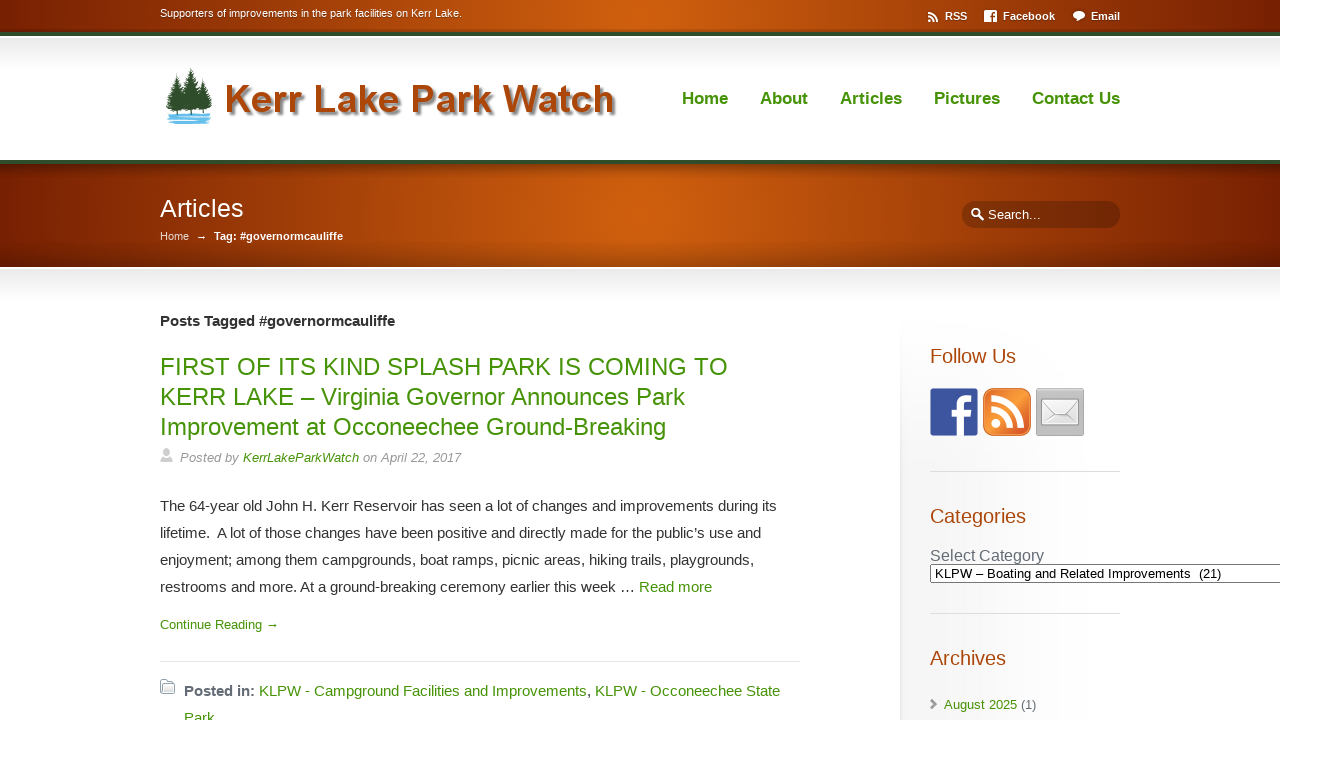

--- FILE ---
content_type: text/html; charset=UTF-8
request_url: http://kerrlakeparkwatch.org/tag/governormcauliffe/
body_size: 7597
content:
<!DOCTYPE html>
<!--[if lt IE 7 ]><html class="ie ie6" lang="en"> <![endif]-->
<!--[if IE 7 ]><html class="ie ie7" lang="en"> <![endif]-->
<!--[if IE 8 ]><html class="ie ie8" lang="en"> <![endif]-->
<!--[if IE 9 ]><html class="ie ie9" lang="en"> <![endif]-->
<!--[if !IE]><!--><html lang="en-US"> <!--<![endif]-->
<head>
<meta charset="utf-8" />
	<meta name="viewport" content="width=device-width, initial-scale=1.0" />
<link rel="profile" href="http://gmpg.org/xfn/11">
<link rel="pingback" href="http://kerrlakeparkwatch.org/xmlrpc.php">
<link rel="alternate" type="application/rss+xml" title="Kerr Lake Park Watch" href="http://kerrlakeparkwatch.org/feed/" />
<!--[if IE 8]>
<style type="text/css" media="screen">
header .sub-menu { behavior: url(http://kerrlakeparkwatch.org/wp-content/themes/sterling/css/PIE/PIE.php); }
</style><![endif]-->

<!--[if IE]>
<link rel="stylesheet" href="http://kerrlakeparkwatch.org/wp-content/themes/sterling/css/IE.css" />
<![endif]-->

<!--[if lt IE 9]>
<script src="http://html5shiv.googlecode.com/svn/trunk/html5.js"></script>
<script type="text/javascript" src="http://kerrlakeparkwatch.org/wp-content/themes/sterling/framework/js/IE.js"></script>
<![endif]-->
<title>#governormcauliffe &#8211; Kerr Lake Park Watch</title>

<!-- All in One SEO Pack 3.3.2 by Michael Torbert of Semper Fi Web Designob_start_detected [-1,-1] -->

<meta name="keywords"  content="kerr lake park watch,kerr lake,occoneechee state park,virginia state parks,kerr lake improvements,governor terry mcauliffe" />

<script type="application/ld+json" class="aioseop-schema">{"@context":"https://schema.org","@graph":[{"@type":"Organization","@id":"http://kerrlakeparkwatch.org/#organization","url":"http://kerrlakeparkwatch.org/","name":"Kerr Lake Park Watch","sameAs":[]},{"@type":"WebSite","@id":"http://kerrlakeparkwatch.org/#website","url":"http://kerrlakeparkwatch.org/","name":"Kerr Lake Park Watch","publisher":{"@id":"http://kerrlakeparkwatch.org/#organization"}},{"@type":"CollectionPage","@id":"http://kerrlakeparkwatch.org/tag/governormcauliffe/#collectionpage","url":"http://kerrlakeparkwatch.org/tag/governormcauliffe/","inLanguage":"en-US","name":"#governormcauliffe","isPartOf":{"@id":"http://kerrlakeparkwatch.org/#website"}}]}</script>
<link rel="canonical" href="http://kerrlakeparkwatch.org/tag/governormcauliffe/" />
			<script type="text/javascript" >
				window.ga=window.ga||function(){(ga.q=ga.q||[]).push(arguments)};ga.l=+new Date;
				ga('create', 'UA-30944985-1', 'auto');
				// Plugins
				
				ga('send', 'pageview');
			</script>
			<script async src="https://www.google-analytics.com/analytics.js"></script>
			<!-- All in One SEO Pack -->
<link rel='dns-prefetch' href='//fonts.googleapis.com' />
<link rel='dns-prefetch' href='//s.w.org' />
<link rel="alternate" type="application/rss+xml" title="Kerr Lake Park Watch &raquo; Feed" href="http://kerrlakeparkwatch.org/feed/" />
<link rel="alternate" type="application/rss+xml" title="Kerr Lake Park Watch &raquo; Comments Feed" href="http://kerrlakeparkwatch.org/comments/feed/" />
<link rel="alternate" type="application/rss+xml" title="Kerr Lake Park Watch &raquo; #governormcauliffe Tag Feed" href="http://kerrlakeparkwatch.org/tag/governormcauliffe/feed/" />
<link rel='stylesheet' id='photomosaic_prettyphoto_css-css'  href='http://kerrlakeparkwatch.org/wp-content/plugins/photoMosaic/includes/prettyPhoto/prettyPhoto.css?ver=5.1.1' type='text/css' media='all' />
<link rel='stylesheet' id='photomosaic_base_css-css'  href='http://kerrlakeparkwatch.org/wp-content/plugins/photoMosaic/css/photoMosaic.css?ver=5.1.1' type='text/css' media='all' />
<link rel='stylesheet' id='wp-block-library-css'  href='http://kerrlakeparkwatch.org/wp-includes/css/dist/block-library/style.min.css?ver=5.1.1' type='text/css' media='all' />
<link rel='stylesheet' id='layerslider-css'  href='http://kerrlakeparkwatch.org/wp-content/plugins/LayerSlider/static/css/layerslider.css?ver=5.2.0' type='text/css' media='all' />
<link rel='stylesheet' id='ls-google-fonts-css'  href='http://fonts.googleapis.com/css?family=Lato:100,300,regular,700,900%7COpen+Sans:300%7CIndie+Flower:regular%7COswald:300,regular,700&#038;subset=latin' type='text/css' media='all' />
<link rel='stylesheet' id='style-css'  href='http://kerrlakeparkwatch.org/wp-content/themes/sterling/style.css?ver=5.1.1' type='text/css' media='all' />
<link rel='stylesheet' id='primary-color-css'  href='http://kerrlakeparkwatch.org/wp-content/themes/sterling/css/primary-autumn.css' type='text/css' media='all' />
<link rel='stylesheet' id='secondary-color-css'  href='http://kerrlakeparkwatch.org/wp-content/themes/sterling/css/secondary-green.css' type='text/css' media='all' />
<link rel='stylesheet' id='font-awesome-css'  href='http://kerrlakeparkwatch.org/wp-content/themes/sterling/css/_font-awesome.css' type='text/css' media='all' />
<link rel='stylesheet' id='mobile-css'  href='http://kerrlakeparkwatch.org/wp-content/themes/sterling/css/_mobile.css' type='text/css' media='all' />
<script type='text/javascript' src='http://kerrlakeparkwatch.org/wp-content/plugins/photoMosaic/js/jquery-1.9.1.min.js?ver=5.1.1'></script>
<script type='text/javascript' src='http://kerrlakeparkwatch.org/wp-content/plugins/photoMosaic/includes/prettyPhoto/jquery.prettyPhoto.js?ver=5.1.1'></script>
<script type='text/javascript' src='http://kerrlakeparkwatch.org/wp-content/plugins/photoMosaic/js/jstween-1.1.js?ver=5.1.1'></script>
<script type='text/javascript' src='http://kerrlakeparkwatch.org/wp-content/plugins/photoMosaic/js/jquery.photoMosaic.js?ver=5.1.1'></script>
<script type='text/javascript' src='http://kerrlakeparkwatch.org/wp-includes/js/jquery/jquery.js?ver=1.12.4'></script><script>jQueryWP = jQuery;</script>
<script type='text/javascript' src='http://kerrlakeparkwatch.org/wp-includes/js/jquery/jquery-migrate.min.js?ver=1.4.1'></script>
<script type='text/javascript' src='http://kerrlakeparkwatch.org/wp-content/plugins/LayerSlider/static/js/layerslider.kreaturamedia.jquery.js?ver=5.2.0'></script>
<script type='text/javascript' src='http://kerrlakeparkwatch.org/wp-content/plugins/LayerSlider/static/js/greensock.js?ver=1.11.2'></script>
<script type='text/javascript' src='http://kerrlakeparkwatch.org/wp-content/plugins/LayerSlider/static/js/layerslider.transitions.js?ver=5.2.0'></script>
<link rel='https://api.w.org/' href='http://kerrlakeparkwatch.org/wp-json/' />

<style type="text/css"></style>

<style type="text/css">
.synved-social-resolution-single {
display: inline-block;
}
.synved-social-resolution-normal {
display: inline-block;
}
.synved-social-resolution-hidef {
display: none;
}

@media only screen and (min--moz-device-pixel-ratio: 2),
only screen and (-o-min-device-pixel-ratio: 2/1),
only screen and (-webkit-min-device-pixel-ratio: 2),
only screen and (min-device-pixel-ratio: 2),
only screen and (min-resolution: 2dppx),
only screen and (min-resolution: 192dpi) {
	.synved-social-resolution-normal {
	display: none;
	}
	.synved-social-resolution-hidef {
	display: inline-block;
	}
}
</style>
<!--styles generated by site options-->
<style type='text/css'>
p {
color:#333333;
font-size:15px;
}

.widget-heading {
color: #AC4609;
font-size: 18px;
}

.img-frame.blog-frame {
display: none;
}

header {
border-top: #2F4D2B 4px solid;
border-bottom: 4px #2f4d2b solid;
}

header nav a, .search .current_page_parent a {
color: #479307;
}

nav a {
font-size: 16.5px;
padding: 3px 0px;
text-decoration: none;
font-weight:bold;
}

.blog_header h1 a {
line-height: 25px !important;
}

p.widget-heading {
font-size: 20px !important;
}
.top-aside{padding:8px 0;}
.small_banner {padding:25px 0;}
.footer-content {padding:20px 0;}
header {padding:32px 0;}
</style>
</head>
<body class="archive tag tag-governormcauliffe tag-66 sterling-color-interface" itemscope="itemscope" itemtype="http://schema.org/WebPage">
<div id="tt-wide-layout" ><div id="tt-header-wrap" >
    <aside class="top-aside clearfix">
        <div class="center-wrap">
            <div class="one_half">
                <div class="sidebar-widget widget_text">			<div class="textwidget">Supporters of improvements in the park facilities on Kerr Lake.</div>
		</div>            </div><!-- end .top-toolbar-left -->

            <div class="one_half">
                <div class="sidebar-widget social_widget"><span class="display-none">Follow US!</span>



<ul class="social_icons">
<li><a href="http://kerrlakeparkwatch.org/feed/" class="rss">RSS</a></li>
<li><a href="https://www.facebook.com/KerrLakeParkWatch" class="facebook">Facebook</a></li>
<li><a href="mailto:&#105;&#110;&#102;&#111;&#064;&#107;&#101;&#114;&#114;&#108;&#097;&#107;&#101;&#112;&#097;&#114;&#107;&#119;&#097;&#116;&#099;&#104;&#046;&#111;&#114;&#103;" class="email">Email</a></li>
</ul>

        </div>            </div><!-- end .top-toolbar-right -->
        </div><!-- end .center-wrap -->
        <div class="top-aside-shadow"></div>
    </aside>
    <header  itemscope="itemscope" itemtype="http://schema.org/WPHeader">
        <div class="center-wrap">
            <div class="companyIdentity">
                                                            <a href="http://kerrlakeparkwatch.org"><img src="http://kerrlakeparkwatch.org/wp-content/uploads/2014/09/KerrLogo41.png" alt="Kerr Lake Park Watch" /></a>
                                                </div><!-- end .companyIdentity -->
            <nav role="navigation" itemscope="itemscope" itemtype="http://schema.org/SiteNavigationElement">
                <ul id="menu-main-nav">
                    <li id="menu-item-138" class="menu-item menu-item-type-post_type menu-item-object-page menu-item-138"><a href="http://kerrlakeparkwatch.org/home/">Home</a></li>
<li id="menu-item-173" class="menu-item menu-item-type-post_type menu-item-object-page menu-item-173"><a href="http://kerrlakeparkwatch.org/about/">About</a></li>
<li id="menu-item-864" class="menu-item menu-item-type-custom menu-item-object-custom menu-item-home menu-item-864"><a href="http://kerrlakeparkwatch.org/">Articles</a></li>
<li id="menu-item-349" class="menu-item menu-item-type-post_type menu-item-object-page menu-item-349"><a href="http://kerrlakeparkwatch.org/pictures/">Pictures</a></li>
<li id="menu-item-356" class="menu-item menu-item-type-post_type menu-item-object-page menu-item-356"><a href="http://kerrlakeparkwatch.org/contact-us/">Contact Us</a></li>
                </ul>
            </nav>
        </div><!-- end .center-wrap -->
    </header>
</div><!-- END #tt-header-wrap -->
    <section class="small_banner">
            <div class="center-wrap ">
                    <p class="page-banner-heading">Articles</p>
        
                    <div id="banner-search">
                <form method="get" class="searchform" action="http://kerrlakeparkwatch.org/">
    <fieldset>
        <input type="text" name="s" class="s" value="Search..." onfocus="if(this.value=='Search...')this.value='';" onblur="if(this.value=='')this.value='Search...';" />
    </fieldset>
</form>            </div><!-- end #banner-search -->
        
                    <div class="breadcrumbs"><a href="http://kerrlakeparkwatch.org">Home</a> &rarr; <span class='current_crumb'>Tag: #governormcauliffe </span></div><!-- end .breadcrumbs -->
            </div><!-- end .center-wrap -->
    <div class="shadow top"></div>
    <div class="shadow bottom"></div>
    <div class="tt-overlay"></div>
    </section>

<section id="content-container" class="clearfix" role="main" itemprop="mainContentOfPage" itemscope="itemscope" itemtype="http://schema.org/Blog">
    <div id="main-wrap" class="main-wrap-slider clearfix">
        <div class="page_content">
                        <p class="archive-heading">Posts Tagged #governormcauliffe</p>

            
            
                    <div id="post-737" class="post-737 post type-post status-publish format-standard hentry category-klpw-campground-facilities-and-improvements category-klpw-occoneechee-state-park tag-dcr tag-friendsofocconeecheestatepark tag-governor-terry-mcauliffe tag-governormcauliffe tag-kerr-lake tag-kerr-lake-park-watch tag-kerrlake tag-kerrlakeparkwatch tag-occoneecheestatepark tag-state-park-improvements tag-stauntonriverstatepark tag-vadcr tag-virginia-state-parks">
                        <article class="preview blog-main-preview" itemscope="itemscope" itemtype="http://schema.org/BlogPosting" itemprop="blogPost">
                            <h2 class="entry-title" itemprop="headline"><a href="http://kerrlakeparkwatch.org/2017/04/first-of-its-kind-splash-park-is-coming-to-kerr-lake-virginia-governor-announces-park-improvement-at-occoneechee-ground-breaking/" title="FIRST OF ITS KIND SPLASH PARK IS COMING TO KERR LAKE &#8211; Virginia Governor Announces Park Improvement at Occoneechee Ground-Breaking">FIRST OF ITS KIND SPLASH PARK IS COMING TO KERR LAKE &#8211; Virginia Governor Announces Park Improvement at Occoneechee Ground-Breaking</a></h2>

                                                                <span class="metadata postinfo">
                                        Posted by   <span class="vcard author" itemscope="itemscope" itemtype="http://schema.org/Person" itemprop="author"><span class="fn"><a href="http://kerrlakeparkwatch.org/author/kerrlake/" title="Posts by KerrLakeParkWatch" rel="author">KerrLakeParkWatch</a></span></span>  on  <span class="date updated" datetime="April 22, 2017" itemprop="datePublished">April 22, 2017</span>
                                    </span>
                            <p>The 64-year old John H. Kerr Reservoir has seen a lot of changes and improvements during its lifetime.  A lot of those changes have been positive and directly made for the public&#8217;s use and enjoyment; among them campgrounds, boat ramps, picnic areas, hiking trails, playgrounds, restrooms and more. At a ground-breaking ceremony earlier this week &hellip; <a href="http://kerrlakeparkwatch.org/2017/04/first-of-its-kind-splash-park-is-coming-to-kerr-lake-virginia-governor-announces-park-improvement-at-occoneechee-ground-breaking/" class="readmore">Read more</a></p>
                                <a href="http://kerrlakeparkwatch.org/2017/04/first-of-its-kind-splash-park-is-coming-to-kerr-lake-virginia-governor-announces-park-improvement-at-occoneechee-ground-breaking/" rel="bookmark" title="FIRST OF ITS KIND SPLASH PARK IS COMING TO KERR LAKE &#8211; Virginia Governor Announces Park Improvement at Occoneechee Ground-Breaking">Continue Reading &rarr;</a>
                            
                            <div class="post-details">
                                <p class="post-tags">Tags: <a href="http://kerrlakeparkwatch.org/tag/dcr/" rel="tag">#DCR</a>, <a href="http://kerrlakeparkwatch.org/tag/friendsofocconeecheestatepark/" rel="tag">#friendsofocconeecheestatepark</a>, <a href="http://kerrlakeparkwatch.org/tag/governor-terry-mcauliffe/" rel="tag">#Governor Terry McAuliffe</a>, <a href="http://kerrlakeparkwatch.org/tag/governormcauliffe/" rel="tag">#governormcauliffe</a>, <a href="http://kerrlakeparkwatch.org/tag/kerr-lake/" rel="tag">#KERR LAKE</a>, <a href="http://kerrlakeparkwatch.org/tag/kerr-lake-park-watch/" rel="tag">#kerr lake park watch</a>, <a href="http://kerrlakeparkwatch.org/tag/kerrlake/" rel="tag">#kerrlake</a>, <a href="http://kerrlakeparkwatch.org/tag/kerrlakeparkwatch/" rel="tag">#kerrlakeparkwatch</a>, <a href="http://kerrlakeparkwatch.org/tag/occoneecheestatepark/" rel="tag">#occoneecheestatepark</a>, <a href="http://kerrlakeparkwatch.org/tag/state-park-improvements/" rel="tag">#state park improvements</a>, <a href="http://kerrlakeparkwatch.org/tag/stauntonriverstatepark/" rel="tag">#stauntonriverstatepark</a>, <a href="http://kerrlakeparkwatch.org/tag/vadcr/" rel="tag">#VADCR</a>, <a href="http://kerrlakeparkwatch.org/tag/virginia-state-parks/" rel="tag">#virginia state parks</a></p>
                                <p class="post-categories"><strong>Posted in:</strong> <a href="http://kerrlakeparkwatch.org/category/klpw-campground-facilities-and-improvements/" >KLPW - Campground Facilities and Improvements</a>, <a href="http://kerrlakeparkwatch.org/category/klpw-occoneechee-state-park/" >KLPW - Occoneechee State Park</a></p>
                                <a class="post-leave-comment" href="http://kerrlakeparkwatch.org/2017/04/first-of-its-kind-splash-park-is-coming-to-kerr-lake-virginia-governor-announces-park-improvement-at-occoneechee-ground-breaking/#respond">Leave a Comment (0) &rarr;</a>
                            </div><!-- end .post-details -->
                        </article><!-- end .blog-main-preview -->
                    </div><!-- end #post-ID -->

                
                    </div><!-- end .page_content -->

        <aside class="sidebar blog_sidebar" itemscope="itemscope" itemtype="http://schema.org/WPSideBar">
            <div class="sidebar-widget widget_synved_social_follow"><p class="widget-heading">Follow Us</p><div><a class="synved-social-button synved-social-button-follow synved-social-size-48 synved-social-resolution-single synved-social-provider-facebook nolightbox" data-provider="facebook" target="_blank" rel="nofollow" title="Follow us on Facebook" href="https://www.facebook.com/KerrLakeParkWatch" style="font-size: 0px; width:48px;height:48px;margin:0;margin-bottom:5px;margin-right:5px;"><img alt="Facebook" title="Follow us on Facebook" class="synved-share-image synved-social-image synved-social-image-follow" width="48" height="48" style="display: inline; width:48px;height:48px; margin: 0; padding: 0; border: none; box-shadow: none;" src="http://kerrlakeparkwatch.org/wp-content/plugins/social-media-feather/synved-social/image/social/regular/96x96/facebook.png" /></a><a class="synved-social-button synved-social-button-follow synved-social-size-48 synved-social-resolution-single synved-social-provider-rss nolightbox" data-provider="rss" target="_blank" rel="nofollow" title="Subscribe to our RSS Feed" href="http://feeds.feedburner.com/MyFeedName" style="font-size: 0px; width:48px;height:48px;margin:0;margin-bottom:5px;margin-right:5px;"><img alt="rss" title="Subscribe to our RSS Feed" class="synved-share-image synved-social-image synved-social-image-follow" width="48" height="48" style="display: inline; width:48px;height:48px; margin: 0; padding: 0; border: none; box-shadow: none;" src="http://kerrlakeparkwatch.org/wp-content/plugins/social-media-feather/synved-social/image/social/regular/96x96/rss.png" /></a><a class="synved-social-button synved-social-button-follow synved-social-size-48 synved-social-resolution-single synved-social-provider-mail nolightbox" data-provider="mail" rel="nofollow" title="Contact Us" href="mailto:info@kerrlakeparkwatch.org?subject=Contact%20Request%20via%20Website" style="font-size: 0px; width:48px;height:48px;margin:0;margin-bottom:5px;"><img alt="mail" title="Contact Us" class="synved-share-image synved-social-image synved-social-image-follow" width="48" height="48" style="display: inline; width:48px;height:48px; margin: 0; padding: 0; border: none; box-shadow: none;" src="http://kerrlakeparkwatch.org/wp-content/plugins/social-media-feather/synved-social/image/social/regular/96x96/mail.png" /></a></div></div><div class="sidebar-widget widget_categories"><p class="widget-heading">Categories</p>Select Category<select  name='cat' id='cat' class='postform' >
	<option class="level-0" value="4">KLPW &#8211; Boating and Related Improvements&nbsp;&nbsp;(21)</option>
	<option class="level-0" value="3">KLPW &#8211; Campground Facilities and Improvements&nbsp;&nbsp;(62)</option>
	<option class="level-0" value="9">KLPW &#8211; Camping Safety&nbsp;&nbsp;(20)</option>
	<option class="level-0" value="10">KLPW &#8211; Corps of Engineers Campgrounds&nbsp;&nbsp;(13)</option>
	<option class="level-0" value="12">KLPW &#8211; Environmental&nbsp;&nbsp;(25)</option>
	<option class="level-0" value="13">KLPW &#8211; Hydrilla Information&nbsp;&nbsp;(14)</option>
	<option class="level-0" value="6">KLPW &#8211; MAIN NEWS&nbsp;&nbsp;(83)</option>
	<option class="level-0" value="2">KLPW &#8211; N C State Recreation Areas&nbsp;&nbsp;(66)</option>
	<option class="level-0" value="15">KLPW &#8211; Occoneechee State Park&nbsp;&nbsp;(16)</option>
	<option class="level-0" value="17">KLPW &#8211; Park Entertainment/Events&nbsp;&nbsp;(15)</option>
	<option class="level-0" value="19">KLPW &#8211; PARK LIST&nbsp;&nbsp;(2)</option>
	<option class="level-0" value="16">KLPW &#8211; Reservation Information&nbsp;&nbsp;(10)</option>
	<option class="level-0" value="5">KLPW &#8211; Similar Circumstances/Situations at other Locations&nbsp;&nbsp;(11)</option>
	<option class="level-0" value="18">KLPW &#8211; Uranium Mining Upstream from Kerr Lake&nbsp;&nbsp;(6)</option>
	<option class="level-0" value="14">KLPW &#8211; US ARMY CORPS OF ENGINEERS&nbsp;&nbsp;(35)</option>
	<option class="level-0" value="7">KLPW &#8211; WATER RELATED&nbsp;&nbsp;(59)</option>
	<option class="level-0" value="8">KLPW &#8211; Water Safety&nbsp;&nbsp;(27)</option>
	<option class="level-0" value="11">KLPW- Staunton River State Park&nbsp;&nbsp;(17)</option>
	<option class="level-0" value="1">Uncategorized&nbsp;&nbsp;(31)</option>
</select>

<script type='text/javascript'>
/* <![CDATA[ */
    var dropdown = document.getElementById("cat");
    function onCatChange() {
        if ( dropdown.options[dropdown.selectedIndex].value > 0 ) {
            location.href = "http://kerrlakeparkwatch.org/?cat="+dropdown.options[dropdown.selectedIndex].value;
        }
    }
    dropdown.onchange = onCatChange;
/* ]]> */
</script>

</div><div class="sidebar-widget widget_archive"><p class="widget-heading">Archives</p>        <ul>
        	<li><a href='http://kerrlakeparkwatch.org/2025/08/?cat='>August 2025</a>&nbsp;(1)</li>
	<li><a href='http://kerrlakeparkwatch.org/2024/08/'>August 2024</a>&nbsp;(1)</li>
	<li><a href='http://kerrlakeparkwatch.org/2024/05/'>May 2024</a>&nbsp;(3)</li>
	<li><a href='http://kerrlakeparkwatch.org/2023/10/'>October 2023</a>&nbsp;(2)</li>
	<li><a href='http://kerrlakeparkwatch.org/2023/08/'>August 2023</a>&nbsp;(4)</li>
	<li><a href='http://kerrlakeparkwatch.org/2023/07/'>July 2023</a>&nbsp;(1)</li>
	<li><a href='http://kerrlakeparkwatch.org/2020/07/'>July 2020</a>&nbsp;(2)</li>
	<li><a href='http://kerrlakeparkwatch.org/2020/05/'>May 2020</a>&nbsp;(3)</li>
	<li><a href='http://kerrlakeparkwatch.org/2020/02/'>February 2020</a>&nbsp;(1)</li>
	<li><a href='http://kerrlakeparkwatch.org/2019/11/'>November 2019</a>&nbsp;(3)</li>
	<li><a href='http://kerrlakeparkwatch.org/2019/10/'>October 2019</a>&nbsp;(2)</li>
	<li><a href='http://kerrlakeparkwatch.org/2019/04/'>April 2019</a>&nbsp;(2)</li>
	<li><a href='http://kerrlakeparkwatch.org/2018/06/'>June 2018</a>&nbsp;(1)</li>
	<li><a href='http://kerrlakeparkwatch.org/2018/05/'>May 2018</a>&nbsp;(4)</li>
	<li><a href='http://kerrlakeparkwatch.org/2018/03/'>March 2018</a>&nbsp;(1)</li>
	<li><a href='http://kerrlakeparkwatch.org/2017/12/'>December 2017</a>&nbsp;(1)</li>
	<li><a href='http://kerrlakeparkwatch.org/2017/06/'>June 2017</a>&nbsp;(1)</li>
	<li><a href='http://kerrlakeparkwatch.org/2017/04/'>April 2017</a>&nbsp;(3)</li>
	<li><a href='http://kerrlakeparkwatch.org/2017/03/'>March 2017</a>&nbsp;(1)</li>
	<li><a href='http://kerrlakeparkwatch.org/2017/01/'>January 2017</a>&nbsp;(1)</li>
	<li><a href='http://kerrlakeparkwatch.org/2016/12/'>December 2016</a>&nbsp;(1)</li>
	<li><a href='http://kerrlakeparkwatch.org/2016/10/'>October 2016</a>&nbsp;(1)</li>
	<li><a href='http://kerrlakeparkwatch.org/2016/08/'>August 2016</a>&nbsp;(1)</li>
	<li><a href='http://kerrlakeparkwatch.org/2016/07/'>July 2016</a>&nbsp;(2)</li>
	<li><a href='http://kerrlakeparkwatch.org/2016/06/'>June 2016</a>&nbsp;(3)</li>
	<li><a href='http://kerrlakeparkwatch.org/2016/05/'>May 2016</a>&nbsp;(4)</li>
	<li><a href='http://kerrlakeparkwatch.org/2016/04/'>April 2016</a>&nbsp;(2)</li>
	<li><a href='http://kerrlakeparkwatch.org/2016/03/'>March 2016</a>&nbsp;(3)</li>
	<li><a href='http://kerrlakeparkwatch.org/2016/02/'>February 2016</a>&nbsp;(1)</li>
	<li><a href='http://kerrlakeparkwatch.org/2016/01/'>January 2016</a>&nbsp;(2)</li>
	<li><a href='http://kerrlakeparkwatch.org/2015/12/'>December 2015</a>&nbsp;(1)</li>
	<li><a href='http://kerrlakeparkwatch.org/2015/10/'>October 2015</a>&nbsp;(5)</li>
	<li><a href='http://kerrlakeparkwatch.org/2015/09/'>September 2015</a>&nbsp;(1)</li>
	<li><a href='http://kerrlakeparkwatch.org/2015/08/'>August 2015</a>&nbsp;(2)</li>
	<li><a href='http://kerrlakeparkwatch.org/2015/07/'>July 2015</a>&nbsp;(2)</li>
	<li><a href='http://kerrlakeparkwatch.org/2015/06/'>June 2015</a>&nbsp;(3)</li>
	<li><a href='http://kerrlakeparkwatch.org/2015/05/'>May 2015</a>&nbsp;(4)</li>
	<li><a href='http://kerrlakeparkwatch.org/2015/04/'>April 2015</a>&nbsp;(8)</li>
	<li><a href='http://kerrlakeparkwatch.org/2015/03/'>March 2015</a>&nbsp;(2)</li>
	<li><a href='http://kerrlakeparkwatch.org/2015/02/'>February 2015</a>&nbsp;(2)</li>
	<li><a href='http://kerrlakeparkwatch.org/2014/06/'>June 2014</a>&nbsp;(4)</li>
	<li><a href='http://kerrlakeparkwatch.org/2014/05/'>May 2014</a>&nbsp;(11)</li>
	<li><a href='http://kerrlakeparkwatch.org/2014/04/'>April 2014</a>&nbsp;(5)</li>
	<li><a href='http://kerrlakeparkwatch.org/2014/03/'>March 2014</a>&nbsp;(2)</li>
	<li><a href='http://kerrlakeparkwatch.org/2014/02/'>February 2014</a>&nbsp;(6)</li>
	<li><a href='http://kerrlakeparkwatch.org/2014/01/'>January 2014</a>&nbsp;(4)</li>
	<li><a href='http://kerrlakeparkwatch.org/2013/10/'>October 2013</a>&nbsp;(4)</li>
	<li><a href='http://kerrlakeparkwatch.org/2013/09/'>September 2013</a>&nbsp;(2)</li>
	<li><a href='http://kerrlakeparkwatch.org/2013/08/'>August 2013</a>&nbsp;(2)</li>
	<li><a href='http://kerrlakeparkwatch.org/2013/07/'>July 2013</a>&nbsp;(6)</li>
	<li><a href='http://kerrlakeparkwatch.org/2013/06/'>June 2013</a>&nbsp;(2)</li>
	<li><a href='http://kerrlakeparkwatch.org/2013/05/'>May 2013</a>&nbsp;(10)</li>
	<li><a href='http://kerrlakeparkwatch.org/2013/04/'>April 2013</a>&nbsp;(1)</li>
	<li><a href='http://kerrlakeparkwatch.org/2013/03/'>March 2013</a>&nbsp;(1)</li>
	<li><a href='http://kerrlakeparkwatch.org/2013/02/'>February 2013</a>&nbsp;(2)</li>
	<li><a href='http://kerrlakeparkwatch.org/2013/01/'>January 2013</a>&nbsp;(4)</li>
	<li><a href='http://kerrlakeparkwatch.org/2012/12/'>December 2012</a>&nbsp;(2)</li>
	<li><a href='http://kerrlakeparkwatch.org/2012/11/'>November 2012</a>&nbsp;(3)</li>
	<li><a href='http://kerrlakeparkwatch.org/2012/10/'>October 2012</a>&nbsp;(3)</li>
	<li><a href='http://kerrlakeparkwatch.org/2012/09/'>September 2012</a>&nbsp;(3)</li>
	<li><a href='http://kerrlakeparkwatch.org/2012/08/'>August 2012</a>&nbsp;(3)</li>
	<li><a href='http://kerrlakeparkwatch.org/2012/07/'>July 2012</a>&nbsp;(3)</li>
	<li><a href='http://kerrlakeparkwatch.org/2012/06/'>June 2012</a>&nbsp;(8)</li>
	<li><a href='http://kerrlakeparkwatch.org/2011/08/'>August 2011</a>&nbsp;(10)</li>
	<li><a href='http://kerrlakeparkwatch.org/2011/07/'>July 2011</a>&nbsp;(6)</li>
        </ul>
</div>        </aside>
    </div><!-- end #main-wrap -->

</section><!-- END content-container -->


<footer role="contentinfo" id="footer" itemscope="itemscope" itemtype="http://schema.org/WPFooter">
    <div class="center-wrap tt-relative">
        <div class="footer-content clearfix">
                            <div class="footer-default-one">
                                    </div><!-- end .footer-default-one -->

                <div class="footer-default-two">
                                    </div><!-- end .footer-default-two -->

                <div class="footer-default-three">
                                    </div><!-- end .footer-default-three -->
                    </div><!-- end .footer-content -->
    </div><!-- end .center-wrap -->

    <div class="footer-copyright clearfix">
        <div class="center-wrap clearfix">
    	    <div class="foot-copy">
    	        <p>Copyright © 2014 Kerr Lake Park Watch. All rights reserved.</p>
    	    </div><!-- end .foot-copy -->

    	                    <a href="#0" class="sterling-scroll-top"><i class="fa fa-chevron-up"></i></a>
            
                    </div><!-- end .center-wrap -->
    </div><!-- end .footer-copyright -->

    <div class="shadow top"></div>
    <div class="tt-overlay"></div>
</footer>

</div><!-- end .tt-wide-layout -->
<meta name="msvalidate.01" content="48256454D09F28B586B2A8F910836291" />
<link rel='stylesheet' id='wpl-google-fonts-css'  href='http://fonts.googleapis.com/css?family=Oswald%7COpen+Sans%7CFontdiner+Swanky%7CCrafty+Girls%7CPacifico%7CSatisfy%7CGloria+Hallelujah%7CBangers%7CAudiowide%7CSacramento&#038;ver=5.1.1' type='text/css' media='all' />
<link rel='stylesheet' id='wpl-layouts-css'  href='http://kerrlakeparkwatch.org/wp-content/plugins/blog-layouts/css/layouts.css?ver=5.1.1' type='text/css' media='all' />
<style id='wpl-layouts-inline-css' type='text/css'>
.blog_template {
							background:;
						}
						.blog_template .blog_header h2 a{
							font:18px/50px Helvetica;
							color:;
						}
						.blog_template .blog_header h2 a:hover {
							color:;
						}
						.blog_template .post_content p {
							font:14px/23px Helvetica;
							color:;
						}
						.icon_cmt, .icon_date {
							background:;
						}
						.icon_cmt a, .icon_date {
							color:;
						}
						.icon_readmore {
							background:;
						}
						.icon_readmore a {
							color:;
						}
						.icon_category a:hover {
							color:;
						}
						@media (max-width: 767px) {
							.blog_template .blog_header h2 a {
								font: 16px/23px Helvetica;
							}
						}
						.lightbreeze .blog_header h2 a {
							font:18px/28px Helvetica;
							display: inline-block;
						}
						.lightbreeze .bottom_box .icon_box.icon_readmore a:hover {
							color:;
						}
						.lightbreeze .bottom_box .icon_box.icon_readmore {
							background:;
						}
						.wl_pagination_box span.pages {
							background:;
							color:;
						}
						.wl_pagination_box a {
							background:;
							color:;
						}
						.wl_pagination_box a:hover, .wl_pagination_box span.current {
							background:;
							color:;
						}
						.blog_template.spektrum h2 a{
							font:18px/32px Helvetica;
							color:;
						}
						.blog_template.spektrum  .post_content .post_date .post_info_date::before {
    						border-bottom: 1px solid ;
						}
						.blog_template.spektrum  .post_content .post_date .post_info_date span {
    						background: ;
						}
						.blog_template.evolution .blog_header h2 a {
							font:18px/32px Helvetica;
							color:;
							border-bottom:3px solid ;
						}
						.blog_template.evolution .blog_header span.comment, .blog_template.evolution a.read_more {
							background: ;
						}
						.blog_template.evolution .blog_header span.comment a, .blog_template.evolution a.read_more {
							color:;
						}
						
</style>
<script type='text/javascript' src='http://kerrlakeparkwatch.org/wp-includes/js/comment-reply.js'></script>
<script type='text/javascript'>
/* <![CDATA[ */
var php_data = {"sticky_sidebar":"false","sticky_header_menu":"false"};
/* ]]> */
</script>
<script type='text/javascript' src='http://kerrlakeparkwatch.org/wp-content/themes/sterling/framework/js/custom-main.js'></script>
<script type='text/javascript' src='http://kerrlakeparkwatch.org/wp-content/themes/sterling/framework/js/slides.min.jquery.js'></script>
<script type='text/javascript' src='http://kerrlakeparkwatch.org/wp-content/themes/sterling/framework/js/jquery.prettyPhoto.js'></script>
<script type='text/javascript' src='http://kerrlakeparkwatch.org/wp-content/themes/sterling/framework/js/jquery.superfish.js'></script>
<script type='text/javascript' src='http://kerrlakeparkwatch.org/wp-content/themes/sterling/framework/js/jquery.cycle.all.min.js'></script>
<script type='text/javascript' src='http://kerrlakeparkwatch.org/wp-content/themes/sterling/framework/js/jquery.easing.1.3.js'></script>
<script type='text/javascript' src='http://kerrlakeparkwatch.org/wp-content/themes/sterling/framework/js/jquery.isotope.js'></script>
<script type='text/javascript' src='http://kerrlakeparkwatch.org/wp-includes/js/wp-embed.min.js?ver=5.1.1'></script>
    <script type="text/javascript">
        jQuery(document).ready(function($){
            // Homepage slider setup. Issued in the footer to accept user-set variables.
            $('#slides').slides({
                preload: false,
                //preloadImage: 'http://files.truethemes.net/themes/sterling-wp/ajax-loader.gif',
                autoHeight: true,
                effect: 'slide',
                slideSpeed: 500,
                play: 0,
                randomize: false,
                hoverPause: false,
                pause: 0,
                generateNextPrev: false            });

            // Allows for custom nav buttons to remain outside of #slides container.
            $('.banner-slider .next').click(function(){
                $('#slides .next').click();
            });
            $('.banner-slider .prev').click(function(){
                $('#slides .prev').click();
            });
        });
    </script>

    <script type="text/javascript">
        (function(){
            window.PinIt = window.PinIt || { loaded : false };
            if ( window.PinIt.loaded ) return;
            window.PinIt.loaded = true;
            function async_load(){
                var s     = document.createElement('script');
                s.type    = 'text/javascript';
                s.async   = true;
                s.src     = 'http://assets.pinterest.com/js/pinit.js';
                var x     = document.getElementsByTagName('script')[0];
                x.parentNode.insertBefore(s, x);
            }
            if (window.attachEvent)
                window.attachEvent('onload', async_load);
            else
                window.addEventListener('load', async_load, false);
        })();
    </script>
<!--[if !IE]><!--><script>
if (/*@cc_on!@*/false) {
    document.documentElement.className+=' ie10';
}
</script><!--<![endif]-->
</body>
</html>

--- FILE ---
content_type: text/css
request_url: http://kerrlakeparkwatch.org/wp-content/themes/sterling/css/primary-autumn.css
body_size: 1028
content:
/*--------------------------------*/
/* Primary Color
/*--------------------------------*/
.top-aside,
.banner,
.small_banner,
.banner-slider,
footer {
background-color: #772002;
background: -webkit-gradient(radial, center center, 0, center center, 460, from(#D0600E), to(#772002));
background: -webkit-radial-gradient(circle, #D0600E, #772002);
background: -moz-radial-gradient(circle, #D0600E, #772002);
background: -ms-radial-gradient(circle, #D0600E, #772002);
}
/* IE 8/9 */
.ie8 .top-aside,
.ie8 .banner,
.ie8 .small_banner,
.ie8 .banner-slider,
.ie8 footer,
.ie9 .top-aside,
.ie9 .banner,
.ie9 .small_banner,
.ie9 .banner-slider,
.ie9 footer {
background-color: #772002;
background-image: url(../images/skins/bg-banner-autumn.png);
background-position: center center;
background-repeat: no-repeat;
}
.top-aside ul.custom-menu li .sub-menu {
background:#772002;
}
.top-aside ul.custom-menu li li a:hover {
background:#D0600E;
}
body.sterling-color-interface header .sub-menu li:hover {
    background: #A54501;
    box-shadow: 0 0 2px rgba(0,0,0,0.35) inset;
    color: #FFF;
}
body.sterling-color-interface header .sub-menu li:hover a { color: #FFF; }
/*-----------------------------------------------------------------------------------*/
/* Secondary Color
/*-----------------------------------------------------------------------------------*/
body.sterling-color-interface #gallery-nav a:hover,
body.sterling-color-interface #gallery-nav .active a {
    background: #A54501;
    box-shadow: 0 0 2px rgba(0,0,0,0.35) inset;
    color: #FFF;
}
a,
a:hover,
h1,
h2, 
h3,
h4,
h5,
h6 header *,
dl dt.current,
.current-menu-item a,
.current-menu-parent a,
.current-menu-parent ul .current-menu-item a,
.current_page_parent a,
.current-menu-ancestor a,
.current-menu-ancestor .sub-menu .current-menu-ancestor a,
.current-menu-ancestor .sub-menu .current-menu-ancestor .sub-menu .current-menu-item a,
.pagination .current:link,
.pagination .current:visited,
.post-details a:link,
.post-details a:visited,
aside a:visited,
.postinfo a,
.comment-author,
.comment-text a,
.tt-icon span,
.tt-comment-count,
.sidebar .subnav .has_subnav .current_subpage a,
.sidebar .subnav .has_subnav .current_subpage a:hover,
.submenu .current,
.pagination .current:link,
.pagination .current:visited,
.meta a:link,
.wp-pagenavi .current,
.article_preview strong a,
.article_preview strong a:hover,
.sitemap-title,
.faq-content .faq-heading,
.faq-questions ol,
.callout-heading,
.member-contact-phone,
#home-marketing-icons strong,
.faq-questions a:hover,
.s-one ul li a,
.s-one .current-page-ancestor a,
.s-one .current-page-ancestor ul li a,
.home-vertical-sidebar .widget-heading,
.tt-icon strong,
.tt-icon-box span.fa-stack
{color: #AE500C;}

header .subnav li:hover > a:first-child:link, .tabs_type_1 dt:hover, .tabs_type_2 dt:hover{
color: #AE500C !important;
}

.post-thumb a:hover {
border: 1px solid #B37E5D;
box-shadow: 0 0 4px rgba(143, 59, 11, 0.7);
}

.faq-questions a:hover,
.s-one ul li a,
.s-one .current-page-ancestor a,
.s-one .current-page-ancestor ul li a {
border-bottom:1px dotted #AE500C;
}

.sidebar .subnav .current_subpage a,
.sidebar .subnav .current_subpage a:hover{
background: url(../images/skins/submenu-active-autumn.png) right top no-repeat;
margin-right: -12px;
}

--- FILE ---
content_type: text/plain
request_url: https://www.google-analytics.com/j/collect?v=1&_v=j102&a=341860086&t=pageview&_s=1&dl=http%3A%2F%2Fkerrlakeparkwatch.org%2Ftag%2Fgovernormcauliffe%2F&ul=en-us%40posix&dt=%23governormcauliffe%20%E2%80%93%20Kerr%20Lake%20Park%20Watch&sr=1280x720&vp=1280x720&_u=IEBAAEABAAAAACAAI~&jid=1432966820&gjid=1314609694&cid=1957623958.1768730269&tid=UA-30944985-1&_gid=461698405.1768730269&_r=1&_slc=1&z=31581107
body_size: -450
content:
2,cG-K4H2ZM35CL